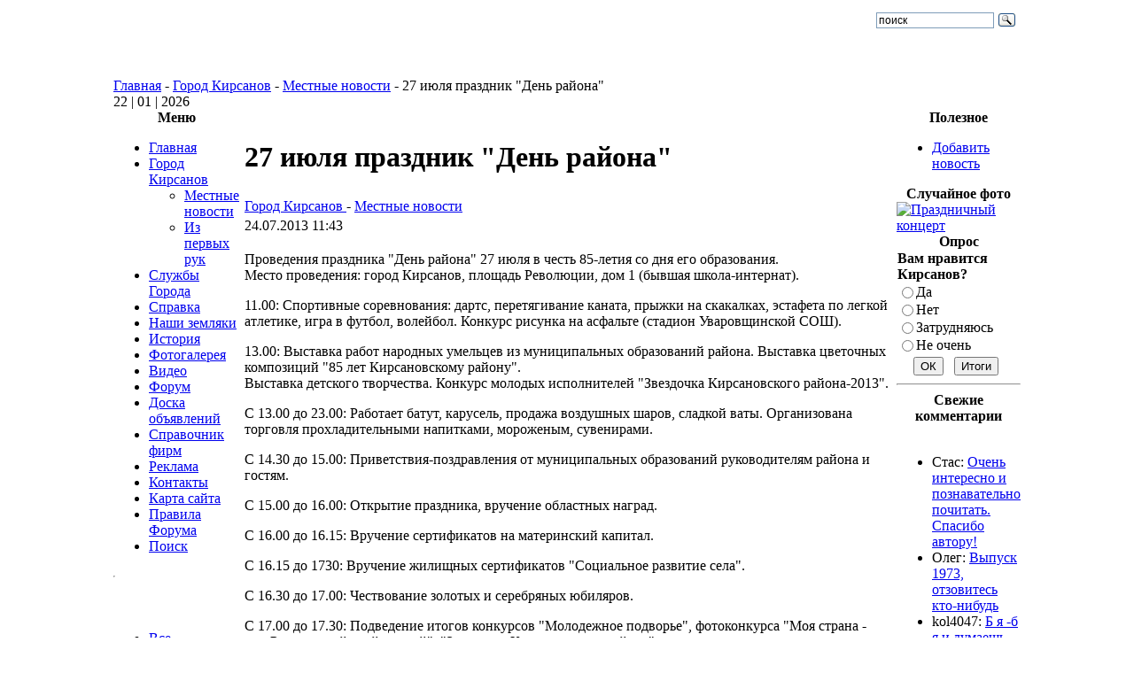

--- FILE ---
content_type: text/html; charset=utf-8
request_url: http://kirsanov-web.ru/gorod-kirsanov/27-iyulya-prazdnik-den-raieona.html
body_size: 10769
content:
<!DOCTYPE html>
<html lang="ru-ru">
<head>
  <title>27 июля праздник "День района" - Город Кирсанов</title>
  <meta name="description" content="Проведения праздника День района 27 июля в честь 85-летия со дня его образования. Место проведения: город Кирсанов, площадь Революции, дом 1 (бывшая школа-интернат)" />
  
  <meta http-equiv="content-type" content="text/html; charset=utf-8" />
  <meta name="robots" content="index, follow, noodp" />
  <meta name="keywords" content="Кирсанов, город, район, праздник, День района" />
  <meta name="author" content="Administrator" />
  <link href="/templates/josh/favicon.ico" rel="shortcut icon" type="image/x-icon" />
  <link rel="stylesheet" href="http://kirsanov-web.ru/components/com_comment/joscomment/templates/default-emotop/css/css-age.css" type="text/css" />
  <link rel="stylesheet" href="http://kirsanov-web.ru/modules/mod_joomimg/assets/mod_joomimg.css" type="text/css" />
  <base href="http://kirsanov-web.ru/gorod-kirsanov/27-iyulya-prazdnik-den-raieona.html" />
  <style type="text/css">
    <!--
	.related_news {border-top: 1px solid #D2DADB;margin: 18px 0 0 !important;padding: 9px 0 0 5px !important;
			}
.related_tags {border-top: 1px solid #D2DADB;margin: 18px 0 0 !important;padding: 9px 0 0 5px !important;font-weight: bold;
			}
						
		
    -->
  </style>
  <script type="text/javascript" src="/media/system/js/mootools.js"></script>
  <script type="text/javascript" src="/media/system/js/caption.js"></script>
  <script type="text/javascript" src="http://kirsanov-web.ru/includes/js/overlib_mini.js"></script>
  <script type="text/javascript" src="http://kirsanov-web.ru/components/com_joomgallery/assets/js/joomscript.js"></script>
  <script type="text/javascript">
		window.addEvent('domready', function(){ var JTooltips = new Tips($$('.hasTip'), { maxTitleChars: 50, fixed: false}); });    overlib_pagedefaults(WIDTH,250,VAUTO,RIGHT,AUTOSTATUSCAP, CSSCLASS,TEXTFONTCLASS,'jl-tips-font',FGCLASS,'jl-tips-fg',BGCLASS,'jl-tips-bg',CAPTIONFONTCLASS,'jl-tips-capfont', CLOSEFONTCLASS, 'jl-tips-closefont');    var resizeJsImage = 1;
    document.onkeydown = joom_cursorchange;
    var jg_comment_active = 0;
  </script>
  <script type='text/javascript'>
 var _JOOMLACOMMENT_MSG_DELETE 	= "Вы уверены, что хотите удалить этот комментарий?"; var _JOOMLACOMMENT_MSG_DELETEALL = "Вы уверены, что хотите удалить все комментарии?"; var _JOOMLACOMMENT_WRITECOMMENT 	= "Оставить комментарий"; var _JOOMLACOMMENT_SENDFORM 		= "Отправить"; var _JOOMLACOMMENT_EDITCOMMENT 	= "Редактировать комментарий"; var _JOOMLACOMMENT_EDIT 			= "Редактировать"; var _JOOMLACOMMENT_FORMVALIDATE 	= "Пожалуйста, хотя бы оставьте комментарий."; var _JOOMLACOMMENT_FORMVALIDATE_CAPTCHA = "Пожалуйста, введите проверочный код, который Вы видите на картинке."; var _JOOMLACOMMENT_FORMVALIDATE_CAPTCHA_FAILED = "Проверочный код введён не правильно. Пожалуйста, введите проверочный код, который Вы видите на картинке."; var _JOOMLACOMMENT_FORMVALIDATE_EMAIL = "Для того, чтобы получать уведомления, пожалуйста, укажите Ваш Email"; var _JOOMLACOMMENT_ANONYMOUS 	= "Анонимно"; var _JOOMLACOMMENT_BEFORE_APPROVAL = "Спасибо за Ваш комментарий! Во избежании спама и пр., публикация зависит от результата модерации."; var _JOOMLACOMMENT_REQUEST_ERROR = "Запрос не удался"; var _JOOMLACOMMENT_MSG_NEEDREFRESH = "";
</script>
  <script type='text/javascript' src='http://kirsanov-web.ru/components/com_comment/joscomment/jscripts/client.js'></script>

<link rel="icon" type="image/png" sizes="32x32" href="/favicon-32x32.png">
<meta name="google-site-verification" content="DK2JTP8n4jjL31jwlOBU1YcWvy92taB75u9nvEeWipo" /> 
<meta name="yandex-verification" content="8b9edc760c71fd60" />
<link rel="stylesheet" href="/templates/system/css/general.css" type="text/css" />
<link rel="stylesheet" href="/templates/josh/css/template.css" type="text/css" />
<script src="/plugins/highslide/highslide.js" type="text/javascript"> </script>
<script type="text/javascript">
    hs.graphicsDir = '/plugins/highslide/graphics/';
    hs.outlineType = 'rounded-white';
    hs.numberOfImagesToPreload = 0;
    hs.showCredits = false;
	hs.lang = {
		loadingText :     'Загрузка...',
		fullExpandTitle : 'Развернуть до полного размера',
		restoreTitle :    'Кликните для закрытия картинки, нажмите и удерживайте для перемещения',
		focusTitle :      'Сфокусировать',
		loadingTitle :    'Нажмите для отмены'
	};
</script>
</head>
<body>
 <table width="1024" class="tbr" align="center" cellpadding="0" cellspacing="0">
  <tr>
   <td  width="601" align="center" class="topnav" valign="bottom">
              </td>
   <td>&nbsp;</td>
   <td width="169"><div id="searchbox"><div class="ya-site-form ya-site-form_inited_no" data-bem="{&quot;action&quot;:&quot;http://kirsanov-web.ru/poisk-po-saietu.html&quot;,&quot;arrow&quot;:false,&quot;bg&quot;:&quot;transparent&quot;,&quot;fontsize&quot;:12,&quot;fg&quot;:&quot;#000000&quot;,&quot;language&quot;:&quot;ru&quot;,&quot;logo&quot;:&quot;rb&quot;,&quot;publicname&quot;:&quot;Поиск по kirsanov-web.ru&quot;,&quot;suggest&quot;:true,&quot;target&quot;:&quot;_self&quot;,&quot;tld&quot;:&quot;ru&quot;,&quot;type&quot;:3,&quot;usebigdictionary&quot;:true,&quot;searchid&quot;:2778984,&quot;input_fg&quot;:&quot;#000000&quot;,&quot;input_bg&quot;:&quot;#ffffff&quot;,&quot;input_fontStyle&quot;:&quot;normal&quot;,&quot;input_fontWeight&quot;:&quot;normal&quot;,&quot;input_placeholder&quot;:&quot;поиск&quot;,&quot;input_placeholderColor&quot;:&quot;#000000&quot;,&quot;input_borderColor&quot;:&quot;#7f9db9&quot;}"><form action="https://yandex.ru/search/site/" method="get" target="_self" accept-charset="utf-8"><input type="hidden" name="searchid" value="2778984"/><input type="hidden" name="l10n" value="ru"/><input type="hidden" name="reqenc" value=""/><input type="search" name="text" value=""/><input type="submit" value="Найти"/></form></div><style type="text/css">.ya-page_js_yes .ya-site-form_inited_no { display: none; }</style><script type="text/javascript">(function(w,d,c){var s=d.createElement('script'),h=d.getElementsByTagName('script')[0],e=d.documentElement;if((' '+e.className+' ').indexOf(' ya-page_js_yes ')===-1){e.className+=' ya-page_js_yes';}s.type='text/javascript';s.async=true;s.charset='utf-8';s.src=(d.location.protocol==='https:'?'https:':'http:')+'//site.yandex.net/v2.0/js/all.js';h.parentNode.insertBefore(s,h);(w[c]||(w[c]=[])).push(function(){Ya.Site.Form.init()})})(window,document,'yandex_site_callbacks');</script></div></div>
   </td>
  </tr>
 </table>
 <table width="1024"  class="tbr" align="center" cellpadding="0" cellspacing="0">
  <tr>
   <td height="50"><a href="http://kirsanov-web.ru/" title="Город Кирсанов - сайт города Кирсанов"><img src="/templates/josh/images/header.jpg" alt=""></a></td><td weight="670"></td></tr>
 </table>
 <table width="1024" class="tbr" align="center" cellpadding="0" cellspacing="0">
  <tr>
   <td class="top1">
<div class="pw">
<span class="breadcrumbs pathway">
<a href="http://kirsanov-web.ru/" class="pathway">Главная</a> - <a href="/gorod-kirsanov/" class="pathway">Город Кирсанов</a> - <a href="/gorod-kirsanov/mestnie-novosti/" class="pathway">Местные новости</a> - 27 июля праздник &quot;День района&quot;</span>

</div>
<div class="date">22 | 01 | 2026</div>
   </td>
  </tr>
 </table>
 <table width="1024" class="top2"  border="0" align="center" cellpadding="0" cellspacing="0">
  <tr>
              <td valign="top" class="lcol">
             <div class="leftrow">
                  		<table cellpadding="0" cellspacing="0" class="moduletable_menu">
			<tr>
			<th valign="top">
				Меню			</th>
		</tr>
			<tr>
			<td>
				<ul class="menu" id="1"><li class="item1"><a href="http://kirsanov-web.ru/"><span>Главная</span></a></li><li class="parent active item3"><a href="/gorod-kirsanov/"><span>Город Кирсанов</span></a><ul><li id="current" class="active item4"><a href="/gorod-kirsanov/mestnie-novosti/"><span>Местные новости</span></a></li><li class="item6"><a href="/gorod-kirsanov/iz-pervix-ruk/"><span>Из первых рук</span></a></li></ul></li><li class="parent item29"><a href="/slujbi-goroda/"><span>Службы Города</span></a></li><li class="parent item31"><a href="/spravka-kirsanov/"><span>Справка</span></a></li><li class="parent item35"><a href="/nashi-zemlyaki/"><span>Наши земляки</span></a></li><li class="parent item2"><a href="/istoriya/"><span>История</span></a></li><li class="item17"><a href="/component/option,com_joomgallery/Itemid,17/"><span>Фотогалерея</span></a></li><li class="parent item46"><a href="/kirsanov-video/"><span>Видео</span></a></li><li class="item16"><a href="/component/option,com_fireboard/Itemid,16/"><span>Форум</span></a></li><li class="item38"><a href="/component/option,com_adsmanager/Itemid,38/"><span>Доска объявлений</span></a></li><li class="item58"><a href="/component/option,com_mtree/Itemid,58/"><span>Справочник фирм</span></a></li><li class="parent item59"><a href="/reklama/"><span>Реклама</span></a></li><li class="item20"><a href="/index.php?option=com_contact&amp;view=contact&amp;id=1&amp;Itemid=20"><span>Контакты</span></a></li><li class="item26"><a href="/component/option,com_xmap/Itemid,26/sitemap,1/"><span>Карта сайта</span></a></li><li class="item45"><a href="/pravila-foruma-kirsanov.html"><span>Правила Форума</span></a></li><li class="item64"><a href="/poisk-po-saietu.html"><span>Поиск</span></a></li></ul>			</td>
		</tr>
		</table>
		<table cellpadding="0" cellspacing="0" class="moduletable">
			<tr>
			<td>
				<hr />
<!--noindex--> 
<div id="ok_group_widget"></div>
<script>
!function (d, id, did, st) {
  var js = d.createElement("script");
  js.src = "https://connect.ok.ru/connect.js";
  js.onload = js.onreadystatechange = function () {
  if (!this.readyState || this.readyState == "loaded" || this.readyState == "complete") {
    if (!this.executed) {
      this.executed = true;
      setTimeout(function () {
        OK.CONNECT.insertGroupWidget(id,did,st);
      }, 0);
    }
  }}
  d.documentElement.appendChild(js);
}(document,"ok_group_widget","42872569725149",'{"width":230,"height":160}'); 
</script><!--/noindex--> <br />
<div style="text-align: center;"><a href="http://kirsanov-web.ru/reklama/plastikovie-okna-i-dveri.html" target="_blank"><img src="http://kirsanov-web.ru/images/stories/veka.gif" border="0" alt="" /></a></div>			</td>
		</tr>
		</table>
		<table cellpadding="0" cellspacing="0" class="moduletable">
			<tr>
			<td>
				<ul class="menu"><li class="item15"><a href="/index.php?option=com_comprofiler&amp;task=usersList&amp;Itemid=15"><span>Все пользователи</span></a></li></ul>			</td>
		</tr>
		</table>
		<table cellpadding="0" cellspacing="0" class="moduletable">
			<tr>
			<th valign="top">
				Кто онлайн			</th>
		</tr>
			<tr>
			<td>
				Сейчас&nbsp;336 гостей&nbsp;онлайн			</td>
		</tr>
		</table>
	
             </div>
   </td>
   <td class="bgline"><img  src="/templates/josh/images/ot.gif" alt="" width="5" border="0"/></td>
              <td valign="top" width="100%">
 <table width="100%" cellspacing="0" cellpadding="0" style="border-top: 5px solid #ffffff;">
                  <tr valign="top">
   <td colspan="3">
         <div>
                	<table cellpadding="0" cellspacing="0" class="moduletable">
			<tr>
			<td>
							</td>
		</tr>
		</table>
	
         </div>
   </td>
  </tr>
  <tr><td colspan="3"></td></tr>
                   <tr align="left" valign="top">
    <td colspan="3" style="border-top: 3px solid #ffffff; padding: 3px;"><div class="main">
				<script type="text/javascript">
			window.addEvent('load', function(){
				var related_6971e2bb67294 = new Tips($$('.related_6971e2bb67294'), {initialize:function(){this.fx = new Fx.Style(this.toolTip, 'opacity', {duration: 500, wait: false}).set(0);},onShow: function(toolTip) {this.fx.start(1);},onHide: function(toolTip) {	this.fx.start(0);},					showDelay: 0,
					hideDelay: 0,
					className: 'related_6971e2bb67294'
				});
			});
			</script>
					<script type="text/javascript">
			window.addEvent('load', function(){
				var related_6971e2bb69731 = new Tips($$('.related_6971e2bb69731'), {initialize:function(){this.fx = new Fx.Style(this.toolTip, 'opacity', {duration: 500, wait: false}).set(0);},onShow: function(toolTip) {this.fx.start(1);},onHide: function(toolTip) {	this.fx.start(0);},					showDelay: 0,
					hideDelay: 0,
					className: 'related_6971e2bb69731'
				});
			});
			</script>
		<table class="contentpaneopen">
<tr>
		<td class="contentheading " width="100%">
				
			<h1>27 июля праздник &quot;День района&quot;</h1>
			</td>
				
		
					</tr>
</table>

<table class="contentpaneopen">
<tr>
	<td>
				<span>
							<a href="/gorod-kirsanov/">						Город Кирсанов							</a>											 - 					</span>
						<span>
							<a href="/gorod-kirsanov/mestnie-novosti/">						Местные новости							</a>					</span>
			</td>
</tr>

<tr>
	<td valign="top" class="createdate">
		24.07.2013 11:43	</td>
</tr>


<tr>
<td valign="top">
<p>Проведения праздника "День района" 27 июля в честь 85-летия со дня его образования. <br />
Место проведения: город Кирсанов, площадь Революции, дом 1 (бывшая школа-интернат).</p> 
<p>11.00: Спортивные соревнования: дартс, перетягивание каната,  прыжки на скакалках, эстафета по легкой атлетике, игра в футбол, волейбол. Конкурс рисунка на асфальте (стадион Уваровщинской СОШ).</p> 
<p>13.00: Выставка работ народных умельцев из муниципальных образований района.
Выставка цветочных композиций "85 лет Кирсановскому району". <br />
Выставка детского творчества. Конкурс молодых исполнителей "Звездочка Кирсановского района-2013".</p> 
<p>С 13.00 до 23.00: Работает батут, карусель, продажа воздушных шаров, сладкой ваты. Организована торговля прохладительными напитками, мороженым, сувенирами.</p> 
<p>С 14.30 до 15.00: Приветствия-поздравления от муниципальных образований руководителям района и гостям.</p> 
<p>С 15.00 до 16.00: Открытие праздника, вручение областных наград.</p> 
<p>С 16.00 до 16.15: Вручение сертификатов на материнский капитал.</p> 
<p>С 16.15 до 1730: Вручение жилищных сертификатов "Социальное развитие села".</p> 
<p>С 16.30 до 17.00: Чествование золотых и серебряных юбиляров.</p> 
<p>С 17.00 до 17.30: Подведение итогов конкурсов "Молодежное подворье", фотоконкурса "Моя страна - моя Россия - мой край родной", "Звездочка Кирсановского района".</p> 
<p>С 17.30 до 19.30: Концерт участников художественной самодеятельности.</p> 
<p>С 19.30 до 20.00: Конкурс караоке.</p> 
<p>С 20.00 до 22.30: Праздничная программа лучших исполнителей и музыкальных коллективов городов Тамбова, Белгорода, с участием шоу-балета "Экзотика".</p> 
<p>С 22.45 до 23.00: Закрытие праздника. Фейерверк.</p><div class="related_news"><span><b>Статьи по теме</b></span><ul>
					<li>				
						 <a href="/gorod-kirsanov/eto-uvarovshina.html">Это Уваровщина...</a>  		
					</li>
					<li>				
						 <a href="/gorod-kirsanov/iz-uvarovshini-v-michurinsk.html">Из Уваровщины в Мичуринск...</a>  		
					</li>
					<li>				
						 <a href="/gorod-kirsanov/suveniri-ot-antona-borisova.html">Сувениры от Антона Борисова</a>  		
					</li>
					<li>				
						 <a href="/gorod-kirsanov/v-administracii-kirsanovskogo-raieona.html">В администрации Кирсановского района...</a>  		
					</li>
					<li>				
						 <a href="/gorod-kirsanov/v-kirsanovskom-raieone.html">В Кирсановском районе</a>  		
					</li></ul></div><div class="related_news"><span><b>Недавние статьи</b></span><ul>
					<li>				
						 <a href="/gorod-kirsanov/urojaie-2013-na-poroge.html">Урожай 2013 на пороге</a>  		
					</li>
					<li>				
						 <a href="/gorod-kirsanov/lager-istoki-leto-shkolnikov.html">Лагерь "Истоки"-лето школьников</a>  		
					</li>
					<li>				
						 <a href="/gorod-kirsanov/vpervie-v-istorii-xrama-bogoslujenie-sovershili-dva-arxipastirya.html">Впервые в истории храма богослужение совершили два архипастыря</a>  		
					</li>
					<li>				
						 <a href="/gorod-kirsanov/yunie-ekologi-zoologi-botaniki-zapovedniie-volonter.html">Юные экологи, зоологи, ботаники-"Заповедный волонтер"</a>  		
					</li>
					<li>				
						 <a href="/gorod-kirsanov/ekskursiya-v-kirsanovskiie-muzeie.html">Экскурсия в Кирсановский музей</a>  		
					</li></ul></div><!-- START of joscomment --><div id='comment'>
<a name='JOSC_TOP'></a>

<table align='center' class='sectiontableheader' id='CommentMenu' width='100%' cellpadding='0' cellspacing='0' border='0'>
  <tr>
    <td align='left' class='label'>Комментарии</td>
	
  </tr>
</table>


<table align='center' id='CommentPageNav' width='100%' cellpadding='0' cellspacing='0' border='0'>
<tr><td>
<div id='joscPageNav'></div>
</td><td id='JOSC_busypage'></td></tr>
</table>

<div id='Comments'>
<script type='text/javascript'> var JOSC_postCSS=1;</script></div>

<div id='JOSC_formpos'>

<form name='joomlacommentform' method='post' action='index.php'>
  <a name='CommentForm'></a>
  <input type='hidden' name='content_id' value='575' /><input type='hidden' name='component' value='' /><input type='hidden' name='joscsectionid' value='5' />
  <table align='center' cellpadding='0' cellspacing='0' class='form'>
    <tr>
      <td colspan='2'><div class='sectiontableheader'>
          <div id='CommentFormTitle' align='center'>Оставить комментарий</div>
        </div></td>
    </tr>
    <tr class='sectiontableentry1'>
      <td><div class='item'>Имя:</div></td>
      <td><div class='item'>
          <input name='tname' type='text' class='inputbox' size='40' value='' />
        </div></td>
    </tr>
    
    <tr class='sectiontableentry1'>
      <td><div class='item'>Email:</div></td>
      <td><div class='item'>
          <input name='temail' type='text' class='inputbox' size='30' value='' />
          &nbsp;
        </div></td>
    </tr>
    
    
    <tr class='sectiontableentry1'>
      <td><div class='item'>Тема:</div></td>
      <td><div class='item'>
          <input name='ttitle' type='text' class='inputbox' size='40'/>
        </div></td>
    </tr>
    
    
    <tr class='sectiontableentry1'>
      <td>&nbsp;</td>
      <td valign='middle'><noindex><div><div class='emoticoncontainer'><div class='emoticonseparator'></div><span class='emoticonseparator'><span class='emoticon'><a href='javascript:JOSC_emoticon(":angry:")'><img src='http://kirsanov-web.ru/components/com_comment/joscomment/emoticons/funny/images/angry.png' border='0' alt=':angry:' /></a></span></span><span class='emoticonseparator'><span class='emoticon'><a href='javascript:JOSC_emoticon(":0")'><img src='http://kirsanov-web.ru/components/com_comment/joscomment/emoticons/funny/images/blink.png' border='0' alt=':0' /></a></span></span><span class='emoticonseparator'><span class='emoticon'><a href='javascript:JOSC_emoticon(":confused:")'><img src='http://kirsanov-web.ru/components/com_comment/joscomment/emoticons/funny/images/blush.png' border='0' alt=':confused:' /></a></span></span><span class='emoticonseparator'><span class='emoticon'><a href='javascript:JOSC_emoticon("8)")'><img src='http://kirsanov-web.ru/components/com_comment/joscomment/emoticons/funny/images/cool.png' border='0' alt='8)' /></a></span></span><span class='emoticonseparator'><span class='emoticon'><a href='javascript:JOSC_emoticon(":evil:")'><img src='http://kirsanov-web.ru/components/com_comment/joscomment/emoticons/funny/images/devil.png' border='0' alt=':evil:' /></a></span></span><span class='emoticonseparator'><span class='emoticon'><a href='javascript:JOSC_emoticon(":silly:")'><img src='http://kirsanov-web.ru/components/com_comment/joscomment/emoticons/funny/images/silly.png' border='0' alt=':silly:' /></a></span></span><span class='emoticonseparator'><span class='emoticon'><a href='javascript:JOSC_emoticon(":kiss:")'><img src='http://kirsanov-web.ru/components/com_comment/joscomment/emoticons/funny/images/kissing.png' border='0' alt=':kiss:' /></a></span></span><span class='emoticonseparator'><span class='emoticon'><a href='javascript:JOSC_emoticon(":D")'><img src='http://kirsanov-web.ru/components/com_comment/joscomment/emoticons/funny/images/laughing.png' border='0' alt=':D' /></a></span></span><span class='emoticonseparator'><span class='emoticon'><a href='javascript:JOSC_emoticon(":(")'><img src='http://kirsanov-web.ru/components/com_comment/joscomment/emoticons/funny/images/sad.png' border='0' alt=':(' /></a></span></span><span class='emoticonseparator'><span class='emoticon'><a href='javascript:JOSC_emoticon(":shock:")'><img src='http://kirsanov-web.ru/components/com_comment/joscomment/emoticons/funny/images/shocked.png' border='0' alt=':shock:' /></a></span></span><div class='emoticonseparator'></div><span class='emoticonseparator'><span class='emoticon'><a href='javascript:JOSC_emoticon(":)")'><img src='http://kirsanov-web.ru/components/com_comment/joscomment/emoticons/funny/images/smile.png' border='0' alt=':)' /></a></span></span><span class='emoticonseparator'><span class='emoticon'><a href='javascript:JOSC_emoticon(":P")'><img src='http://kirsanov-web.ru/components/com_comment/joscomment/emoticons/funny/images/tongue.png' border='0' alt=':P' /></a></span></span><span class='emoticonseparator'><span class='emoticon'><a href='javascript:JOSC_emoticon(":woohoo:")'><img src='http://kirsanov-web.ru/components/com_comment/joscomment/emoticons/funny/images/w00t.png' border='0' alt=':woohoo:' /></a></span></span><span class='emoticonseparator'><span class='emoticon'><a href='javascript:JOSC_emoticon(":huh:")'><img src='http://kirsanov-web.ru/components/com_comment/joscomment/emoticons/funny/images/wassat.png' border='0' alt=':huh:' /></a></span></span><span class='emoticonseparator'><span class='emoticon'><a href='javascript:JOSC_emoticon(";)")'><img src='http://kirsanov-web.ru/components/com_comment/joscomment/emoticons/funny/images/wink.png' border='0' alt=';)' /></a></span></span><span class='emoticonseparator'><span class='emoticon'><a href='javascript:JOSC_emoticon(":s")'><img src='http://kirsanov-web.ru/components/com_comment/joscomment/emoticons/funny/images/dizzy.png' border='0' alt=':s' /></a></span></span></div></div></noindex></td>
    </tr>
    
    <tr class='sectiontableentry1'>
      <td>&nbsp;</td>
      <td><div class='item'>
          <textarea name='tcomment' class='inputbox' cols='40' rows='10'></textarea>
        </div></td>
    </tr>
    <tr>
      <td class='sectiontableentry2'>
	  <table class='buttoncontainer' cellpadding='0' cellspacing='0'>
        <tr>
          <td><input type='button' class='button' name='bsend' value='Отправить' onclick='JOSC_editPost(-1,-1)' /></td>
          <td id='JOSC_busy'></td>
        </tr>
      </table>
      </td>
      <td class='sectiontableentry2'>
      
		<table class='captchacontainer' cellpadding='0' cellspacing='0'>
        <tr>
          <td><input type='text' name='security_try' id='security_try' size='15' maxlength='10' class='captchainput' /></td>
          <td><noindex><div id='captcha'><a title="нажмите, чтобы обновить изображение" href='javascript:JOSC_reloadCaptcha()'><img src="http://kirsanov-web.ru/components/com_comment/joscomment/captcha.php?refid=13c9627c4ddb5e778c744cb75a248db3" alt="Security Image" />
<input type="hidden" name="security_refid" value="13c9627c4ddb5e778c744cb75a248db3" /></a></div></noindex></td>
        </tr>
      	</table>
      
      </td>
    </tr>
    
    <tr class='sectiontableentry2'>
      <td><div class='item'>
        </div></td>
      <td><div class='itemsmall'>Пожалуйста, введите проверочный код, который Вы видите на картинке.</div></td>
    </tr>
    
  </table>
</form>

</div>

<div id="poweredby" align="center" class="small"></div>
</div>
<script type='text/javascript'>
var JOSC_ajaxEnabled=1;if (!JOSC_http) JOSC_ajaxEnabled=false;var JOSC_sortDownward='0';var JOSC_captchaEnabled=true;var JOSC_template='http://kirsanov-web.ru/components/com_comment/joscomment/templates/default-emotop';var JOSC_liveSite='http://kirsanov-web.ru/components/com_comment/joscomment';var JOSC_ConfigLiveSite='http://kirsanov-web.ru';var JOSC_linkToContent='http://kirsanov-web.ru/gorod-kirsanov/27-iyulya-prazdnik-den-raieona.html';var JOSC_autopublish='0';
</script>
<!-- END of joscomment --><br /><br />
			<table align="center" class="pagenav">
			<tr height="16">
				<th class="pagenav_prev" style="font-size: 11px;">
					<a href="/gorod-kirsanov/volonteri-iz-texnikuma.html">&lt; Предыдущая</a>
				</th>
				<td width="40">
					&nbsp;
				</td>
				<th class="pagenav_next" style="font-size: 11px;">
					<a href="/gorod-kirsanov/urojaie-2013-na-poroge.html">Следующая &gt;</a>
				</th>
			</tr>
			</table></td>
</tr>

</table>
<span class="article_separator">&nbsp;</span>

        </div></td>
  </tr>
  <tr>
   <td colspan="3" valign="top" style="border-top: 2px solid #FFFFFF;">
                   </td>
  </tr>
 </table>
   </td>     <td class="bgline"><img  src="/templates/josh/images/ot.gif" alt="" width="7" border="0"/></td>
                     <td valign="top" class="rcol">
              <div class="rightrow">
                  	<table cellpadding="0" cellspacing="0" class="moduletable">
			<tr>
			<th valign="top">
				Полезное			</th>
		</tr>
			<tr>
			<td>
				<ul class="menu"><li class="item13"><a href="/create-new-article.html"><span>Добавить новость</span></a></li></ul>			</td>
		</tr>
		</table>
		<table cellpadding="0" cellspacing="0" class="moduletable">
			<tr>
			<td>
				<div style="text-align:center;margin-left:8px;"></div>			</td>
		</tr>
		</table>
		<table cellpadding="0" cellspacing="0" class="moduletable">
			<tr>
			<th valign="top">
				Случайное фото			</th>
		</tr>
			<tr>
			<td>
				<div class="joomimg67_main">
  <div class="joomimg_row">

    <div class="joomimg67_imgct">
      <div class="joomimg67_img">
  <a href="/component/option,com_joomgallery/Itemid,17/func,detail/id,568/" >  <img src="http://kirsanov-web.ru/components/com_joomgallery/img_thumbnails/__2015_14/prazdn-koncert_19_1743.jpg"alt="Праздничный концерт" />  </a></div>
<div class="joomimg67_txt">

</div>
    </div>
  </div>
  <div class="joomimg_clr"></div>
</div>
			</td>
		</tr>
		</table>
		<table cellpadding="0" cellspacing="0" class="moduletable-opr">
			<tr>
			<th valign="top">
				Опрос			</th>
		</tr>
			<tr>
			<td>
				<form action="http://kirsanov-web.ru/" method="post" name="form2">

<table width="95%" border="0" cellspacing="0" cellpadding="1" class="poll-opr">
<thead>
	<tr>
		<td style="font-weight: bold;">
			Вам нравится Кирсанов?		</td>
	</tr>
</thead>
	<tr>
		<td>
			<table class="pollstableborder-opr" cellspacing="0" cellpadding="0" border="0">
							<tr>
					<td valign="top">
						<input type="radio" name="voteid" id="voteid1" value="1" alt="1" />
					</td>
					<td valign="top">
						<label for="voteid1">
							Да						</label>
					</td>
				</tr>
											<tr>
					<td valign="top">
						<input type="radio" name="voteid" id="voteid2" value="2" alt="2" />
					</td>
					<td valign="top">
						<label for="voteid2">
							Нет						</label>
					</td>
				</tr>
											<tr>
					<td valign="top">
						<input type="radio" name="voteid" id="voteid3" value="3" alt="3" />
					</td>
					<td valign="top">
						<label for="voteid3">
							Затрудняюсь						</label>
					</td>
				</tr>
											<tr>
					<td valign="top">
						<input type="radio" name="voteid" id="voteid4" value="4" alt="4" />
					</td>
					<td valign="top">
						<label for="voteid4">
							Не очень						</label>
					</td>
				</tr>
										</table>
		</td>
	</tr>
	<tr>
		<td>
			<div align="center">
				<input type="submit" name="task_button" class="button" value="ОК" />
				&nbsp;
				<input type="button" name="option" class="button" value="Итоги" onclick="document.location.href='/poll-results/vam-nravitsya-kirsanov.html'" />			</div>
		</td>
	</tr>
</table>

	<input type="hidden" name="option" value="com_poll" />
	<input type="hidden" name="task" value="vote" />
	<input type="hidden" name="id" value="1" />
	<input type="hidden" name="3139c86b16046d3ec9faff0843909f0b" value="1" /></form><hr>			</td>
		</tr>
		</table>
		<table cellpadding="0" cellspacing="0" class="moduletable">
			<tr>
			<th valign="top">
				Свежие комментарии			</th>
		</tr>
			<tr>
			<td>
				﻿<script type='text/javascript'>
function JOSC_viewPost69(contentid, id, itemid)
{
	window.location = 'index.php?option=com_content&task=view&id=' + contentid + (itemid ? ('&Itemid='+itemid) : '') + '&comment_id=' + id + '#josc' + id;
	if (navigator.userAgent.toLowerCase().indexOf("opera") != -1) window.location = '##';
}
</script>
	<div class="comments"  > 
		
<ul>
<li>Стас: <a href='http://kirsanov-web.ru/istoriya/kirsanovskiie-kraie-talantami-bogat.html?comment_id=1330&amp;joscclean=1#josc1330'>Очень интересно и познавательно почитать. Спасибо автору!</a></li><li>Олег: <a href='http://kirsanov-web.ru/gorod-kirsanov/u-kirsanovskogo-aviacionnogo-texnicheskogo-kolledja-yubileie.html?comment_id=1321&amp;joscclean=1#josc1321'>Выпуск 1973, отзовитесь кто-нибудь</a></li><li>kol4047: <a href='http://kirsanov-web.ru/gorod-kirsanov/kirsanovskaya-gidrometeostanciya-budni-istoriya.html?comment_id=1320&amp;joscclean=1#josc1320'>Б я -б я и думаешь кто чего понял?  <img src='http://kirsanov-web.ru/components/com_comment/joscomment/emoticons/funny/images/laughing.png' border='0' alt='' /></a></li><li>kol4047: <a href='http://kirsanov-web.ru/gorod-kirsanov/kirsanovskaya-detskaya-shkola-iskusstv.html?comment_id=1318&amp;joscclean=1#josc1318'>Верните памятные доски на фасад здания, дома творчества  <img src='http://kirsanov-web.ru/components/com_comment/joscomment/emoticons/funny/images/dizzy.png' border='0' alt='' />i...</a></li><li>kol4047: <a href='http://kirsanov-web.ru/gorod-kirsanov/priem-grajdan-v-kirsanovskom-raieone.html?comment_id=1317&amp;joscclean=1#josc1317'>В кирсановских округах, их сколько? Или хуторов?</a></li><li>kol4047: <a href='http://kirsanov-web.ru/istoriya/iz-istorii-kirsanovskogo-kupechestva.html?comment_id=1316&amp;joscclean=1#josc1316'>Село вымерло  <img src='http://kirsanov-web.ru/components/com_comment/joscomment/emoticons/funny/images/w00t.png' border='0' alt='' /></a></li></ul> 
	</div>


			</td>
		</tr>
		</table>
	
              </div>
   </td>
                     </tr>
 </table>
 <table width="1024" class="foot" align="center" cellspacing="0" cellpadding="0">
  <tr><td width="235"><!--noindex--> <!--LiveInternet counter--><script type="text/javascript"><!--
document.write("<a href='http://www.liveinternet.ru/click' "+
"target=_blank><img src='http://counter.yadro.ru/hit?t38.3;r"+
escape(document.referrer)+((typeof(screen)=="undefined")?"":
";s"+screen.width+"*"+screen.height+"*"+(screen.colorDepth?
screen.colorDepth:screen.pixelDepth))+";u"+escape(document.URL)+
";"+Math.random()+
"' alt='' title='LiveInternet' "+
"border='0' width='31' height='31'><\/a>")
//--></script><!--/LiveInternet--> 
<!-- Top.Mail.Ru counter --><script type="text/javascript">
var _tmr = window._tmr || (window._tmr = []);
_tmr.push({id: "3628527", type: "pageView", start: (new Date()).getTime()});
(function (d, w, id) {  if (d.getElementById(id)) return;
  var ts = d.createElement("script"); ts.type = "text/javascript"; ts.async = true; ts.id = id; ts.src = "https://top-fwz1.mail.ru/js/code.js";
  var f = function () {var s = d.getElementsByTagName("script")[0]; s.parentNode.insertBefore(ts, s);};  if (w.opera == "[object Opera]") { d.addEventListener("DOMContentLoaded", f, false); } else { f(); }
})(document, window, "tmr-code");</script><noscript><div><img src="https://top-fwz1.mail.ru/counter?id=3628527;js=na" style="position:absolute;left:-9999px;" alt="Top.Mail.Ru" /></div></noscript>
<!-- /Top.Mail.Ru counter --><!--/noindex-->
   </td>
  <td  width="789" valign="top" class="footer">
                       <a class="markupchooser" href="http://kirsanov-web.ru/gorod-kirsanov/27-iyulya-prazdnik-den-raieona.html?device=xhtml" rel="nofollow">Мобильная Версия</a><span class="markupchooser"> | </span><span class="markupchooser">Стандартная Декстоп</span><span class="markupchooser"> | </span><a class="markupchooser" href="http://kirsanov-web.ru/gorod-kirsanov/27-iyulya-prazdnik-den-raieona.html?device=iphone" rel="nofollow">для Айфона</a><table width="100%" border="0" cellpadding="0" cellspacing="1"><tr><td nowrap="nowrap"><a href="http://kirsanov-web.ru/" title="Главная страница" class="mainlevel" >Главная страница</a><span class="mainlevel"> | </span><a href="/index.php?option=com_comprofiler&amp;task=registers&amp;Itemid=22/" title="Регистрация" class="mainlevel" >Регистрация</a><span class="mainlevel"> | </span><a href="http://kirsanov-web.ru/component/option,com_mtree/Itemid,58/" title="Справочник фирм" class="mainlevel" >Справочник фирм</a><span class="mainlevel"> | </span><a href="http://kirsanov-web.ru/index.php?option=com_contact&view=contact&id=1&Itemid=20" title="Контакты" class="mainlevel" >Контакты</a><span class="mainlevel"> | </span><a href="http://kirsanov-web.ru/component/option,com_xmap/Itemid,26/sitemap,1/" title="Карта сайта" class="mainlevel" >Карта сайта</a></td></tr></table>
Copyright © 2009 - 2024 КИРСАНОВ - ВЕБ.РУ All Rights Reserved. <span style="color: #f15a23;font-size:14px;"><strong>16+</strong></span><br />В случае использования любых материалов Вы должны размещать<br /> активную гиперссылку на сайт <a href="http://kirsanov-web.ru/">http://kirsanov-web.ru/</a> </td>
 </tr>
</table>
 </body>
</html>